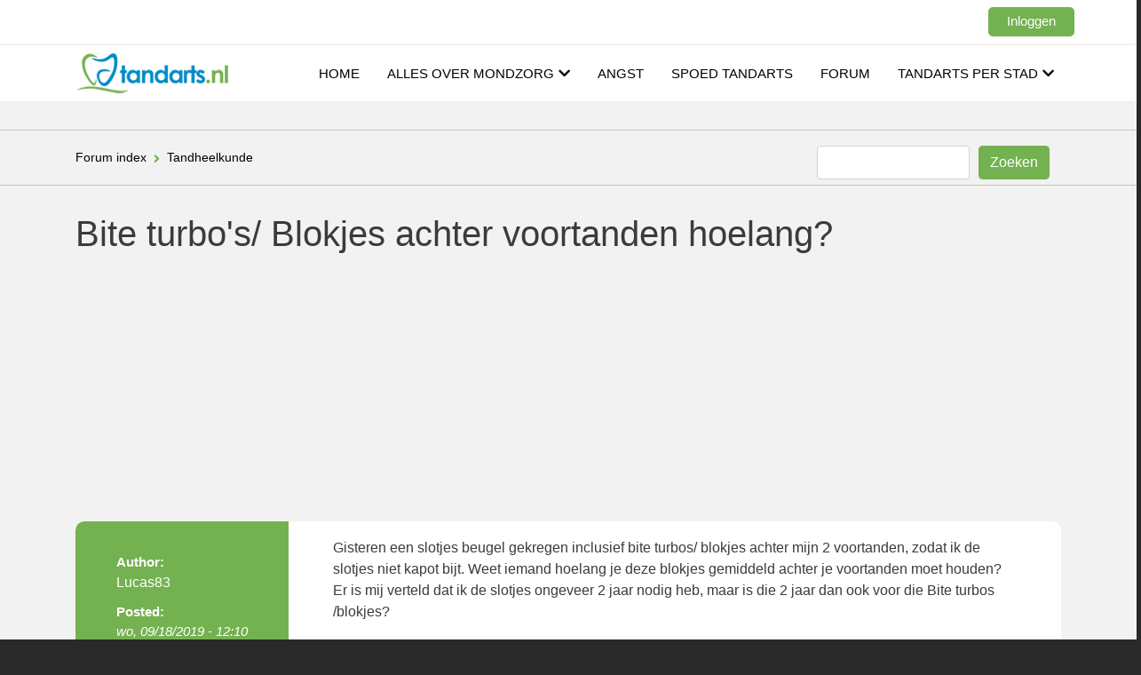

--- FILE ---
content_type: text/html; charset=UTF-8
request_url: https://www.tandarts.nl/forum/tandheelkunde/orthodontie/bite-turbos-blokjes-achter-voortanden-hoelang
body_size: 7445
content:
<!DOCTYPE html>
<html lang="nl" dir="ltr" prefix="content: http://purl.org/rss/1.0/modules/content/  dc: http://purl.org/dc/terms/  foaf: http://xmlns.com/foaf/0.1/  og: http://ogp.me/ns#  rdfs: http://www.w3.org/2000/01/rdf-schema#  schema: http://schema.org/  sioc: http://rdfs.org/sioc/ns#  sioct: http://rdfs.org/sioc/types#  skos: http://www.w3.org/2004/02/skos/core#  xsd: http://www.w3.org/2001/XMLSchema# ">
  <head>
    <meta charset="utf-8" />
<script async src="https://pagead2.googlesyndication.com/pagead/js/adsbygoogle.js?client=ca-pub-1365072457131109"
     crossorigin="anonymous"></script>
<script>
  (adsbygoogle = window.adsbygoogle || []).push({
    google_ad_client: "ca-pub-1365072457131109",
    enable_page_level_ads: true
  });
</script><script async src="https://www.googletagmanager.com/gtag/js?id=UA-28092693-1"></script>
<script>window.dataLayer = window.dataLayer || [];function gtag(){dataLayer.push(arguments)};gtag("js", new Date());gtag("set", "developer_id.dMDhkMT", true);gtag("config", "UA-28092693-1", {"groups":"default","anonymize_ip":true,"page_placeholder":"PLACEHOLDER_page_path","allow_ad_personalization_signals":false});</script>
<meta name="description" content="Gisteren een slotjes beugel gekregen inclusief bite turbos/ blokjes achter mijn 2 voortanden, zodat ik de slotjes niet kapot bijt. Weet iemand hoelang je deze blokjes gemiddeld achter je voortanden moet houden? Er is mij verteld dat ik de slotjes ongeveer 2 jaar nodig heb, maar is die 2 jaar dan ook voor die Bite turbos /blokjes? En het kauwen gaat echt niet omdat ik mijn kiezen niet op elkaar krijg door die blokjes, hoe doen jullie dat dan eten?" />
<link rel="canonical" href="https://www.tandarts.nl/forum/tandheelkunde/orthodontie/bite-turbos-blokjes-achter-voortanden-hoelang" />
<link rel="shortlink" href="https://www.tandarts.nl/forum/node/119275" />
<meta name="robots" content="value" />
<meta name="Generator" content="Drupal 9 (https://www.drupal.org)" />
<meta name="MobileOptimized" content="width" />
<meta name="HandheldFriendly" content="true" />
<meta name="viewport" content="width=device-width, initial-scale=1, shrink-to-fit=no" />
<meta http-equiv="x-ua-compatible" content="ie=edge" />
<link rel="icon" href="/forum/sites/default/files/favicon.ico" type="image/vnd.microsoft.icon" />
<link rel="alternate" hreflang="nl" href="https://www.tandarts.nl/forum/tandheelkunde/orthodontie/bite-turbos-blokjes-achter-voortanden-hoelang" />

    <title>Bite turbo&#039;s/ Blokjes achter voortanden hoelang? | Tandarts.nl Forum</title>

      <!-- Google Tag Manager -->
      <script>(function(w,d,s,l,i){w[l]=w[l]||[];w[l].push({'gtm.start':
            new Date().getTime(),event:'gtm.js'});var f=d.getElementsByTagName(s)[0],
          j=d.createElement(s),dl=l!='dataLayer'?'&l='+l:'';j.async=true;j.src=
          'https://www.googletagmanager.com/gtm.js?id='+i+dl;f.parentNode.insertBefore(j,f);
        })(window,document,'script','dataLayer','GTM-M9CQRML');</script>
      <!-- End Google Tag Manager -->

    <link rel="stylesheet" media="all" href="/forum/sites/default/files/css/css_64-zOUZ09Fy3yP9_F1F2E6x7OXrAsuPqydr0VBaa8Pk.css" />
<link rel="stylesheet" media="all" href="/forum/sites/default/files/css/css_1gkf9A7yVqGxxxubaxzvSTOxjBLth69PnL42KhkdXOg.css" />
<link rel="stylesheet" media="all" href="//stackpath.bootstrapcdn.com/bootstrap/4.5.0/css/bootstrap.min.css" />
<link rel="stylesheet" media="all" href="/forum/sites/default/files/css/css_z0_0tTJkCF9vzv_mPOUckWe-jhngmBF1Ny5A7UDUxLU.css" />
<link rel="stylesheet" media="all" href="//use.fontawesome.com/releases/v5.13.0/css/all.css" />
<link rel="stylesheet" media="print" href="/forum/sites/default/files/css/css_Y4H_4BqmgyCtG7E7YdseTs2qvy9C34c51kBamDdgark.css" />

    
  </head>
  <body class="layout-no-sidebars page-node-119275 path-node node--type-forum">
    <!-- Google Tag Manager (noscript) -->
    <noscript><iframe src="https://www.googletagmanager.com/ns.html?id=GTM-M9CQRML"
                      height="0" width="0" style="display:none;visibility:hidden"></iframe></noscript>
    <!-- End Google Tag Manager (noscript) -->
    <a href="#main-content" class="visually-hidden focusable skip-link">
      Overslaan en naar de inhoud gaan
    </a>
    
      <div class="dialog-off-canvas-main-canvas" data-off-canvas-main-canvas>
    <div id="page-wrapper">
  <div id="page">
    <header id="header" class="header" role="banner" aria-label="Site header">
                        <nav class="navbar" id="navbar-top">
                    <div class="container">
                          <section class="row region region-secondary-menu">
    <nav role="navigation" aria-labelledby="block-tandarts-barrio-account-menu-menu" id="block-tandarts-barrio-account-menu" class="block block-menu navigation menu--account">
            
  <h2 class="sr-only" id="block-tandarts-barrio-account-menu-menu">Gebruikersmenu</h2>
  

        
              <div block="block-tandarts-barrio-account-menu" class="clearfix nav">
                      <a href="/forum/user/login" class="nav-link nav-link--forum-user-login" data-drupal-link-system-path="user/login">Inloggen</a>
            </div>
      


  </nav>

  </section>

              
                                  </div>
                    </nav>
                <nav class="navbar navbar-expand-xl" id="navbar-main">
                    <div class="container">
                              <a href="/forum/" title="Home" rel="home" class="navbar-brand">
              <img src="/forum/sites/default/files/tnd_4.png" alt="Home" class="img-fluid d-inline-block align-top" />
                </a>
    

            <button
  class="navbar-toggler navbar-toggler-right"
  type="button"
  data-toggle="collapse"
  data-target="#CollapsingNavbar"
  aria-controls="CollapsingNavbar"
  aria-expanded="false"
  aria-label="Toggle navigation"
>
  <span class="navbar-toggler-icon"></span>
</button>
<div class="collapse navbar-collapse justify-content-end" id="CollapsingNavbar">
  <div class="on-mobile-logo">
    <img
      src="https://www.tandarts.nl/sites/default/files/tnd_4.png"
      alt="Tandarts.nl"
      class="img-fluid d-inline-block align-top"
    />
    <button
      class="close"
      data-toggle="collapse"
      data-target="#CollapsingNavbar"
      aria-controls="CollapsingNavbar"
      aria-label="Toggle navigation"
    >
      <i class="fas fa-times"></i>
    </button>
  </div>
    <nav role="navigation" aria-labelledby="block-tandarts-barrio-main-menu-menu" id="block-tandarts-barrio-main-menu" class="block block-menu navigation menu--main">
            
  <h2 class="sr-only" id="block-tandarts-barrio-main-menu-menu">Hoofdnavigatie</h2>
  

        
        <ul block="block-tandarts-barrio-main-menu" class="clearfix nav navbar-nav tandarts-main-menu">
                  <li class="nav-item">
                          <a href="https://www.tandarts.nl/" class="nav-link nav-link-https--wwwtandartsnl-">Home</a>
              </li>
                <li class="nav-item">
                          <a href="https://www.tandarts.nl/mondzorg" class="nav-link nav-link-https--wwwtandartsnl-mondzorg">Alles over mondzorg</a>
              </li>
                <li class="nav-item">
                          <a href="https://www.tandarts.nl/mondzorg/angst" class="nav-link nav-link-https--wwwtandartsnl-mondzorg-angst">Angst</a>
              </li>
                <li class="nav-item">
                          <a href="https://www.tandarts.nl/spoedtandarts" class="nav-link nav-link-https--wwwtandartsnl-spoedtandarts">Spoed tandarts</a>
              </li>
                <li class="nav-item">
                          <a href="https://www.tandarts.nl/forum" class="nav-link nav-link-https--wwwtandartsnl-forum">Forum</a>
              </li>
                <li class="nav-item">
                          <a href="https://www.tandarts.nl/tandarts-per-stad" class="nav-link nav-link-https--wwwtandartsnl-tandarts-per-stad">Tandarts per stad</a>
              </li>
          </ul>
    


  </nav>


  </div>
                                </div>
                  </nav>
          </header>
          <div class="highlighted">
        <aside class="container section clearfix" role="complementary">
            <div data-drupal-messages-fallback class="hidden"></div>


        </aside>
      </div>
            <div id="breadcrumb-holder">
      <div class="container breadcrumb-container">
        <div id="block-tandarts-barrio-breadcrumbs" class="block block-system block-system-breadcrumb-block">
  
    
      <div class="content">
      

  <nav role="navigation" aria-label="breadcrumb">
    <ol class="breadcrumb">
                  <li class="breadcrumb-item">
          <a href="/forum/">Forum index</a>
        </li>
                        <li class="breadcrumb-item">
          <a href="/forum/tandheelkunde">Tandheelkunde</a>
        </li>
              </ol>
  </nav>

    </div>
  </div>
<div class="search-block-form block block-search block-search-form-block" data-drupal-selector="search-block-form" id="block-tandarts-barrio-search" role="search">
  
      <h2>Zoeken</h2>
    
    <div class="content container-inline">
        <div class="content container-inline">
      <form action="/forum/search/node" method="get" id="search-block-form" accept-charset="UTF-8" class="search-form search-block-form form-row">
  



  <fieldset class="js-form-item js-form-type-search form-type-search js-form-item-keys form-item-keys form-no-label form-group">
          <label for="edit-keys" class="sr-only">Zoeken</label>
                    <input title="Geef de woorden op waarnaar u wilt zoeken." data-drupal-selector="edit-keys" type="search" id="edit-keys" name="keys" value="" size="15" maxlength="128" class="form-search form-control" />

                      </fieldset>
<div data-drupal-selector="edit-actions" class="form-actions js-form-wrapper form-group" id="edit-actions"><input data-drupal-selector="edit-submit" type="submit" id="edit-submit" value="Zoeken" class="button js-form-submit form-submit btn btn-primary form-control" />
</div>

</form>

    </div>
  
  </div>
</div>


      <div>
        <button class="btn btn-tandarts d-md-none btn-search js-btn-search"><i class="fas fa-search"></i></button>
      </div>
      </div>
    </div>
    <div id="main-wrapper" class="layout-main-wrapper clearfix">
              <div id="main" class="container">
          <div class="row row-offcanvas row-offcanvas-left clearfix">
              <main class="main-content col order-last" id="content" role="main">
                <section class="section">
                  <a id="main-content" tabindex="-1"></a>
                    <div id="block-tandarts-barrio-page-title" class="block block-core block-page-title-block">
  
    
      <div class="content">
      
  <h1 class="title"><span property="schema:name" class="field field--name-title field--type-string field--label-hidden">Bite turbo&#039;s/ Blokjes achter voortanden hoelang?</span>
</h1>


    </div>
  </div>
<div id="block-tandarts-barrio-content" class="block block-system block-system-main-block">
  
    
      <div class="content">
      

<article data-history-node-id="119275" role="article" about="/forum/tandheelkunde/orthodontie/bite-turbos-blokjes-achter-voortanden-hoelang" typeof="schema:Discussion" class="node node--type-forum node--view-mode-full clearfix">
  <div class="node__content clearfix">
    
    <header>
      
              <span property="schema:name" content="Bite turbo&#039;s/ Blokjes achter voortanden hoelang?" class="rdf-meta hidden"></span>
  <span property="schema:interactionCount" content="UserComments:2" class="rdf-meta hidden"></span>

              <div class="node__meta">
          <article typeof="schema:Person" about="/forum/users/lucas83" class="profile">
  </article>

                    <div class="topic-meta">Author:</div>
          <div class="topic-author">
            <span rel="schema:author" class="field field--name-uid field--type-entity-reference field--label-hidden"><span lang="" about="/forum/users/lucas83" typeof="schema:Person" property="schema:name" datatype="">Lucas83</span></span>

          </div>
          <div class="topic-meta">Posted:</div>
            <em>
              <span property="schema:dateCreated" content="2019-09-18T10:10:53+00:00" class="field field--name-created field--type-created field--label-hidden">wo, 09/18/2019 - 12:10</span>

            </em>
                      <span property="schema:dateCreated" content="2019-09-18T10:10:53+00:00" class="rdf-meta hidden"></span>

        </div>
          </header>
    
            <div property="schema:text" class="clearfix text-formatted field field--name-body field--type-text-with-summary field--label-hidden field__item">Gisteren een slotjes beugel gekregen inclusief bite turbos/ blokjes achter mijn 2 voortanden, zodat ik de slotjes niet kapot bijt. Weet iemand hoelang je deze blokjes gemiddeld achter je voortanden moet houden? Er is mij verteld dat ik de slotjes ongeveer 2 jaar nodig heb, maar is die 2 jaar dan ook voor die Bite turbos /blokjes? <br /><br />
En het kauwen gaat echt niet omdat ik mijn kiezen niet op elkaar krijg door die blokjes, hoe doen jullie dat dan eten?</div>
      <section class="field field--name-comment-forum field--type-comment field--label-hidden comment-wrapper">
  
  <article role="article" data-comment-user-id="123156" id="comment-453644" class="comment js-comment clearfix">

  <div class="comment__meta col-sm-3">
        <span class="hidden text-danger" data-comment-timestamp="1646952460"></span>
    <article typeof="schema:Person" about="/forum/users/lien42" class="profile">
  </article>

    <small class="comment__author"><span lang="" about="/forum/users/lien42" typeof="schema:Person" property="schema:name" datatype="">Lien42</span></small>
          </div>

  <div class="comment__content col-sm-9 card">
    <div class="card-body">
              
        <h3 class="card-title"><a href="/forum/comment/453644#comment-453644" class="permalink" rel="bookmark" hreflang="nl">Hoor graag je verdere…</a></h3>
        
            
            <div class="clearfix text-formatted field field--name-comment-body field--type-text-long field--label-hidden field__item">Hoor graag je verdere ervaring, heb ze nu ook, verschrikkelijk irritant..</div>
      <div class="private_message_link_wrapper"><a href="/forum/user/login">Stuur privébericht</a></div>
              <nav>

  <div class="inline__links"><nav class="links inline nav links-inline"><span class="comment-forbidden nav-link"><a href="/forum/user/login?destination=/forum/tandheelkunde/orthodontie/bite-turbos-blokjes-achter-voortanden-hoelang%23comment-form">Login</a> of <a href="/forum/user/register?destination=/forum/tandheelkunde/orthodontie/bite-turbos-blokjes-achter-voortanden-hoelang%23comment-form">registreer</a> om te reageren</span></nav>
  </div>
</nav>
          </div>
    <div class="card-body">
      <span class="comment__time">do, 03/10/2022 - 23:47</span>
      <span class="comment__permalink"><a href="/forum/comment/453644#comment-453644" hreflang="nl">Permalink</a></span>
    </div>
  </div>
</article>
<article role="article" data-comment-user-id="122486" id="comment-453648" class="comment js-comment clearfix">

  <div class="comment__meta col-sm-3">
        <span class="hidden text-danger" data-comment-timestamp="1646954964"></span>
    <article typeof="schema:Person" about="/forum/users/tandartsrichardteamtandartsnl" class="profile">
  </article>

    <small class="comment__author"><span lang="" about="/forum/users/tandartsrichardteamtandartsnl" typeof="schema:Person" property="schema:name" datatype="" content="Tandarts_Richard_TeamTandarts.nl">Tandarts_Richa…</span></small>
          </div>

  <div class="comment__content col-sm-9 card">
    <div class="card-body">
              
        <h3 class="card-title"><a href="/forum/comment/453648#comment-453648" class="permalink" rel="bookmark" hreflang="nl">Vraag het uw orthodontist…</a></h3>
        
            
            <div class="clearfix text-formatted field field--name-comment-body field--type-text-long field--label-hidden field__item">Vraag het uw orthodontist. Die heeft uw behandelplan opgesteld en heeft de apparatuur geplaatst. Hoe lang is afhankelijk van hoe snel het beoogde resultaat behaald wordt. Bij iedereen anders. En idd het kauwen is niet makkelijk maar dat went.</div>
      <div class="private_message_link_wrapper"><a href="/forum/user/login">Stuur privébericht</a></div>
              <nav>

  <div class="inline__links"><nav class="links inline nav links-inline"><span class="comment-forbidden nav-link"><a href="/forum/user/login?destination=/forum/tandheelkunde/orthodontie/bite-turbos-blokjes-achter-voortanden-hoelang%23comment-form">Login</a> of <a href="/forum/user/register?destination=/forum/tandheelkunde/orthodontie/bite-turbos-blokjes-achter-voortanden-hoelang%23comment-form">registreer</a> om te reageren</span></nav>
  </div>
</nav>
          </div>
    <div class="card-body">
      <span class="comment__time">vr, 03/11/2022 - 00:29</span>
      <span class="comment__permalink"><a href="/forum/comment/453648#comment-453648" hreflang="nl">Permalink</a></span>
    </div>
  </div>
</article>


  
</section>


  <div class="inline__links"><nav class="links inline nav links-inline"><span class="statistics-counter nav-link">3115 weergaves</span></nav>
  </div>

    
  </div>
</article>

    </div>
  </div>


                </section>
              </main>
                                  </div>
        </div>
          </div>
        <footer class="site-footer">
              <div class="container">
                      <div class="site-footer__top clearfix">
                <section class="row region region-footer-first">
    <div id="block-footer1" class="block block-block-content block-block-content8b044612-d9fa-41f2-90b1-f16243e6b16c">
  
      <h2>Voor praktijken</h2>
    
      <div class="content">
      
            <div class="clearfix text-formatted field field--name-body field--type-text-with-summary field--label-hidden field__item"><ul><li><a href="https://www.tandarts.nl/user/login">Beheer uw praktijk</a></li>
</ul><div class="socialmediaicons">
<h2>Sociale media</h2>
<a href="https://www.facebook.com/tandarts.nl" rel="noopener nofollow noreferrer" target="_blank"><svg fill="none" height="32" viewbox="0 0 32 32" width="32" xmlns="http://www.w3.org/2000/svg"><path d="M32 16C32 7.1625 24.8375 0 16 0C7.1625 0 0 7.1625 0 16C0 24.8375 7.1625 32 16 32C16.0938 32 16.1875 32 16.2812 31.9937V19.5438H12.8438V15.5375H16.2812V12.5875C16.2812 9.16875 18.3688 7.30625 21.4188 7.30625C22.8813 7.30625 24.1375 7.4125 24.5 7.4625V11.0375H22.4C20.7437 11.0375 20.4188 11.825 20.4188 12.9812V15.5312H24.3875L23.8687 19.5375H20.4188V31.3813C27.1063 29.4625 32 23.3062 32 16Z" fill="#646B92"></path></svg></a> <a href="https://twitter.com/tandartspuntnl" rel="noopener nofollow noreferrer" target="_blank"> <svg fill="none" height="32" viewbox="0 0 32 32" width="32" xmlns="http://www.w3.org/2000/svg"><path d="M16 0C7.16479 0 0 7.16479 0 16C0 24.8352 7.16479 32 16 32C24.8352 32 32 24.8352 32 16C32 7.16479 24.8352 0 16 0ZM23.3054 12.4751C23.3125 12.6326 23.3159 12.7908 23.3159 12.9497C23.3159 17.8025 19.6221 23.3984 12.8669 23.3987H12.8672H12.8669C10.793 23.3987 8.86304 22.7908 7.23779 21.749C7.52515 21.783 7.81763 21.7998 8.11377 21.7998C9.83447 21.7998 11.418 21.2129 12.675 20.2278C11.0674 20.198 9.71191 19.1362 9.24414 17.677C9.46802 17.72 9.69824 17.7434 9.93433 17.7434C10.2695 17.7434 10.5942 17.6982 10.9028 17.614C9.22241 17.2776 7.95654 15.7925 7.95654 14.0142C7.95654 13.9976 7.95654 13.9827 7.95703 13.9673C8.4519 14.2424 9.01782 14.408 9.62036 14.4265C8.63428 13.7686 7.98608 12.6438 7.98608 11.3696C7.98608 10.6968 8.16797 10.0664 8.4834 9.52368C10.2944 11.7458 13.001 13.2073 16.0532 13.3608C15.9902 13.0918 15.9578 12.8115 15.9578 12.5234C15.9578 10.4961 17.6025 8.85132 19.6306 8.85132C20.687 8.85132 21.6411 9.29785 22.3113 10.0117C23.1479 9.84668 23.9336 9.54102 24.6433 9.12036C24.3687 9.97754 23.7866 10.6968 23.0283 11.1516C23.7712 11.0627 24.4792 10.8657 25.1372 10.5732C24.6458 11.3098 24.0225 11.9568 23.3054 12.4751Z" fill="#646B92"></path></svg></a> <a href="https://www.linkedin.com/company/tandarts" rel="noopener nofollow noreferrer" target="_blank"> <svg fill="none" height="32" viewbox="0 0 32 32" width="32" xmlns="http://www.w3.org/2000/svg"><path d="M16 0C7.16479 0 0 7.16479 0 16C0 24.8352 7.16479 32 16 32C24.8352 32 32 24.8352 32 16C32 7.16479 24.8352 0 16 0ZM11.3506 24.1875H7.45386V12.4641H11.3506V24.1875ZM9.40234 10.8633H9.37695C8.06934 10.8633 7.22363 9.96313 7.22363 8.83813C7.22363 7.68774 8.09521 6.8125 9.42822 6.8125C10.7612 6.8125 11.5815 7.68774 11.6069 8.83813C11.6069 9.96313 10.7612 10.8633 9.40234 10.8633ZM25.4014 24.1875H21.5051V17.9158C21.5051 16.3396 20.9409 15.2646 19.531 15.2646C18.4546 15.2646 17.8135 15.9897 17.5317 16.6897C17.4287 16.9402 17.4036 17.2903 17.4036 17.6406V24.1875H13.5071C13.5071 24.1875 13.5581 13.564 13.5071 12.4641H17.4036V14.124C17.9214 13.3252 18.8479 12.189 20.9153 12.189C23.479 12.189 25.4014 13.8645 25.4014 17.4653V24.1875Z" fill="#646B92"></path></svg></a></div>
</div>
      
    </div>
  </div>

  </section>

                <section class="row region region-footer-second">
    <div id="block-footer2" class="block block-block-content block-block-content97bd126b-509e-40da-8341-a1e8d3785d4c">
  
      <h2>Belangrijkste pagina&#039;s</h2>
    
      <div class="content">
      
            <div class="clearfix text-formatted field field--name-body field--type-text-with-summary field--label-hidden field__item"><ul><li><a href="https://www.tandarts.nl/mondzorg/tandartsverzekering">Tandartsverzekering</a></li>
	<li><a href="https://www.tandarts.nl/mondzorg/tandartstarieven/tandartstarieven-2023">Tandartstarieven in 2023</a></li>
	<li><a href="https://www.tandarts.nl/mondzorg/angst/angst-de-tandheelkunde">Angst voor de tandarts</a></li>
	<li><a href="https://www.tandarts.nl/spoedtandarts">Spoed tandarts</a></li>
	<li><a href="https://www.tandarts.nl/mondzorg/preventie">Preventie</a></li>
	<li><a href="https://www.tandarts.nl/mondzorg/behandelingen">Behandelingen</a></li>
	<li><a href="https://www.tandarts.nl/mondzorg/aandoeningen">Aandoeningen</a></li>
	<li><a href="https://www.tandarts.nl/mondzorg/klachtregeling">Klachtregeling</a></li>
</ul></div>
      
    </div>
  </div>

  </section>

                <section class="row region region-footer-third">
    <div id="block-footer3" class="block block-block-content block-block-content9441432f-7c63-423e-ab03-1657265bc574">
  
      <h2>Tandartsen in steden</h2>
    
      <div class="content">
      
            <div class="clearfix text-formatted field field--name-body field--type-text-with-summary field--label-hidden field__item"><ul><li><a href="https://www.tandarts.nl/tandarts-amsterdam">Tandarts Amsterdam</a></li>
	<li><a href="https://www.tandarts.nl/tandarts-rotterdam">Tandarts Rotterdam</a></li>
	<li><a href="https://www.tandarts.nl/tandarts-utrecht">Tandarts Utrecht</a></li>
	<li><a href="https://www.tandarts.nl/tandarts-den-haag">Tandarts Den Haag</a></li>
	<li><a href="https://www.tandarts.nl/tandarts-eindhoven">Tandarts Eindhoven</a></li>
	<li><a href="https://www.tandarts.nl/tandarts-tilburg">Tandarts Tilburg</a></li>
	<li><a href="https://www.tandarts.nl/tandarts-groningen">Tandarts Groningen</a></li>
	<li><a href="https://www.tandarts.nl/tandarts-haarlem">Tandarts Haarlem</a></li>
</ul></div>
      
    </div>
  </div>

  </section>

                <section class="row region region-footer-fourth">
    <div id="block-footer4" class="block block-block-content block-block-content3c0d4c7f-29b5-4db6-9175-498ae029d6e7">
  
      <h2>Over Tandarts.nl</h2>
    
      <div class="content">
      
            <div class="clearfix text-formatted field field--name-body field--type-text-with-summary field--label-hidden field__item"><ul><li class="footer_contact"><a href="https://www.tandarts.nl/over-ons/contact">Contact</a></li>
	<li><a href="https://www.tandarts.nl/over-ons">Over ons</a></li>
	<li><a href="https://www.tandarts.nl/writers">Auteurs</a></li>
	<!--<li><a href="/auteurs-ambassadeurs">Partners en vrienden</a></li>-->
	<li><a href="https://www.tandarts.nl/forum">Forum</a></li>
	<li><a href="https://www.tandarts.nl/nieuws">Nieuws</a></li>
	<li><a href="https://www.tandarts.nl/over-ons/algemene-voorwaarden">Algemene voorwaarden</a></li>
	<li><a href="https://www.tandarts.nl/over-ons/privacy">Privacy</a></li>
</ul></div>
      
    </div>
  </div>

  </section>

            </div>
                  </div>
                <div class="site-footer__bottom">
					<div class="container">
					    <section class="row region region-footer-fifth">
    <div id="block-footerlast" class="block block-block-content block-block-content2a4b1c93-4a1a-4413-b183-c2e8042e4386">
  
    
      <div class="content">
      
            <div class="clearfix text-formatted field field--name-body field--type-text-with-summary field--label-hidden field__item"><p>© 2003 - 2021 Tandarts.nl | KvK 34197527  </p>
</div>
      
    </div>
  </div>

  </section>

					</div>
				</div>
                </footer>
  </div>
</div>

  </div>

    
    <script type="application/json" data-drupal-selector="drupal-settings-json">{"path":{"baseUrl":"\/forum\/","scriptPath":null,"pathPrefix":"","currentPath":"node\/119275","currentPathIsAdmin":false,"isFront":false,"currentLanguage":"nl"},"pluralDelimiter":"\u0003","suppressDeprecationErrors":true,"google_analytics":{"account":"UA-28092693-1","trackOutbound":true,"trackMailto":true,"trackTel":true,"trackDownload":true,"trackDownloadExtensions":"7z|aac|arc|arj|asf|asx|avi|bin|csv|doc(x|m)?|dot(x|m)?|exe|flv|gif|gz|gzip|hqx|jar|jpe?g|js|mp(2|3|4|e?g)|mov(ie)?|msi|msp|pdf|phps|png|ppt(x|m)?|pot(x|m)?|pps(x|m)?|ppam|sld(x|m)?|thmx|qtm?|ra(m|r)?|sea|sit|tar|tgz|torrent|txt|wav|wma|wmv|wpd|xls(x|m|b)?|xlt(x|m)|xlam|xml|z|zip"},"statistics":{"data":{"nid":"119275"},"url":"\/forum\/core\/modules\/statistics\/statistics.php"},"ajaxTrustedUrl":{"\/forum\/search\/node":true},"user":{"uid":0,"permissionsHash":"46c5b12dddf6f139d2118c037b95ded5b8ae11edaf499ad7ce41350b72151f48"}}</script>
<script src="/forum/sites/default/files/js/js_jet861GMKxHQtheVRkQ7XfNOnxFqo-xuAB4VXmIsfLw.js"></script>
<script src="//cdnjs.cloudflare.com/ajax/libs/popper.js/1.14.3/umd/popper.min.js"></script>
<script src="//stackpath.bootstrapcdn.com/bootstrap/4.5.0/js/bootstrap.min.js"></script>
<script src="/forum/sites/default/files/js/js_d1AtqmV0i0f56iWqOQ1nHR3muMuT6vwnCADWi2m-8bU.js"></script>

  </body>
</html>


--- FILE ---
content_type: text/html; charset=utf-8
request_url: https://www.google.com/recaptcha/api2/aframe
body_size: 181
content:
<!DOCTYPE HTML><html><head><meta http-equiv="content-type" content="text/html; charset=UTF-8"></head><body><script nonce="OqdMtcng1cl-PRI_DOXegw">/** Anti-fraud and anti-abuse applications only. See google.com/recaptcha */ try{var clients={'sodar':'https://pagead2.googlesyndication.com/pagead/sodar?'};window.addEventListener("message",function(a){try{if(a.source===window.parent){var b=JSON.parse(a.data);var c=clients[b['id']];if(c){var d=document.createElement('img');d.src=c+b['params']+'&rc='+(localStorage.getItem("rc::a")?sessionStorage.getItem("rc::b"):"");window.document.body.appendChild(d);sessionStorage.setItem("rc::e",parseInt(sessionStorage.getItem("rc::e")||0)+1);localStorage.setItem("rc::h",'1767082716086');}}}catch(b){}});window.parent.postMessage("_grecaptcha_ready", "*");}catch(b){}</script></body></html>

--- FILE ---
content_type: text/css
request_url: https://www.tandarts.nl/forum/sites/default/files/css/css_z0_0tTJkCF9vzv_mPOUckWe-jhngmBF1Ny5A7UDUxLU.css
body_size: 5750
content:
body{background-color:#f2f2f2;}#page,#main-wrapper{background-color:#f2f2f2 !important;}a,a:link,a:visited,a:hover{color:#74b151;}a:hover,a:focus{color:#74b151;}::-webkit-scrollbar{width:6px;}::-webkit-scrollbar-track{background:#fafafa;}::-webkit-scrollbar-thumb{background:#74b151;}::-webkit-scrollbar-thumb:hover{background:#0093a8;}.btn-primary,.btn-tandarts{background-color:#74b151 !important;border-color:#74b151 !important;color:white !important;}.btn-primary:hover,.btn-primary:active,.btn-primary:focus,.btn-tandarts:hover,.btn-tandarts:active,.btn-tandarts:focus{background-color:#395927 !important;border-color:#395927 !important;color:white !important;}#edit-actions{display:flex;column-gap:20px;}#edit-actions input{flex:0 0 20%;}.form-type-managed-file input{background:none;padding:0;height:32px;border:none;}.form-type-managed-file input:focus{background:none;}.site-footer{background:#393d55 !important;font-family:"Helvetica Neue",Helvetica,Arial,sans-serif;padding:35px 0 0;}@media only screen and (min-width:992px){.site-footer{padding:0;}}.site-footer .block{width:100%;border:none;}.site-footer .block.active h2:after{content:"−";}.site-footer .block h2{border-bottom:none;font-size:18px;padding-bottom:11px;font-weight:bold;color:#fff;text-transform:initial;border-color:rgba(255,255,255,0.15);}@media only screen and (max-width:767px){.site-footer .block h2{padding-top:10px;}.site-footer .block h2:after{content:"+";color:#fff;font-weight:bold;font-size:18px;float:right;margin-left:5px;}}@media (max-width:576px){.site-footer .block{margin:10px 0;}}@media only screen and (max-width:767px){.site-footer .block{width:100%;border:1px solid #fff;padding:0 25px;}}.site-footer .block.active .content{display:block;}@media only screen and (max-width:767px){.site-footer .socialmediaicons{display:none;}}.site-footer .socialmediaicons a{padding-right:20px;text-decoration:none;}.site-footer .content{color:rgba(255,255,255,0.65);font-size:0.857em;}@media only screen and (max-width:767px){.site-footer .content{display:none;}}.site-footer .content ul:not(.menu){list-style-type:none;padding-left:1.4em;}.site-footer .content ul li:before{font-family:"Font Awesome 5 Free";content:"";margin-left:-1em;margin-right:3px;color:#646b92;font-size:1em;font-weight:900;}.site-footer .content ul li a{display:initial;border-bottom:none;border-color:initial;line-height:2;padding:0.8em 2px 0.8em 5px;text-indent:-15px;font-size:16px;}.site-footer .content ul li a:hover,.site-footer .content ul li a:focus{color:rgba(255,255,255,0.95);background-color:rgba(255,255,255,0.05);text-decoration:none;}.site-footer__top{display:flex;}.site-footer__top .region{width:100% !important;margin:0 auto;}@media (max-width:1000px){.site-footer__top{display:inline-flex;flex-flow:row wrap;}}.site-footer__bottom{border:none;text-align:center;letter-spacing:0.2px;margin:0;background-color:#292d3e;}@media only screen and (max-width:767px){#block-footerlast{border:none;}#block-footerlast .content{display:block;}}.tandarts-main-menu{font-weight:500;}.tandarts-main-menu .nav-item{text-transform:uppercase;margin-left:15px;}.tandarts-main-menu .nav-link{padding:0.1rem 1rem;color:#000000;font-size:15px;}.tandarts-main-menu .nav-link.nav-link-https--wwwtandartsnl-mondzorg:after,.tandarts-main-menu .nav-link.nav-link-https--wwwtandartsnl-tandarts-per-stad:after{content:"";font-family:"Font Awesome 5 Free";color:#000;font-weight:bold;margin-left:5px;}.tandarts-main-menu .nav-link.is-active,.tandarts-main-menu .nav-link:hover{color:#74b151;}.tandarts-main-menu .nav-link.is-active.nav-link-https--wwwtandartsnl-mondzorg:after,.tandarts-main-menu .nav-link.is-active.nav-link-https--wwwtandartsnl-tandarts-per-stad:after,.tandarts-main-menu .nav-link:hover.nav-link-https--wwwtandartsnl-mondzorg:after,.tandarts-main-menu .nav-link:hover.nav-link-https--wwwtandartsnl-tandarts-per-stad:after{color:#74b151;}.navbar-toggler{margin-top:-10px;}.navbar-toggler-icon{filter:brightness(0);background-image:url("data:image/svg+xml,%3csvg xmlns='http://www.w3.org/2000/svg' width='30' height='30' viewBox='0 0 30 30'%3e%3cpath stroke='rgba%28255, 255, 255, 0.5%29' stroke-linecap='round' stroke-miterlimit='10' stroke-width='2' d='M4 7h22M4 15h22M4 23h22'/%3e%3c/svg%3e");}@media only screen and (min-width:768px){.on-mobile-logo{display:none;}}@media only screen and (max-width:767px){.navbar-brand{margin-top:-12px;margin-left:15px;}.navbar-collapse{position:fixed;top:0;left:0;bottom:0;background-color:#fff;width:100%;z-index:970;-webkit-box-shadow:0 0 30px 0 rgba(0,0,0,0.1);-moz-box-shadow:0 0 30px 0 rgba(0,0,0,0.1);box-shadow:0 0 30px 0 rgba(0,0,0,0.1);display:block;visibility:hidden;-webkit-transform:translateX(-100%);-moz-transform:translateX(-100%);-ms-transform:translateX(-100%);-o-transform:translateX(-100%);transform:translateX(-100%);-webkit-transition:all 0.6s cubic-bezier(0.215,0.61,0.355,1);-moz-transition:all 0.6s cubic-bezier(0.215,0.61,0.355,1);-o-transition:all 0.6s cubic-bezier(0.215,0.61,0.355,1);transition:all 0.6s cubic-bezier(0.215,0.61,0.355,1);overflow:auto;}.collapsing{position:relative !important;height:100% !important;overflow:visible !important;transition:none !important;}.navbar-collapse.show{visibility:visible;-webkit-transform:translateX(0);-moz-transform:translateX(0);-ms-transform:translateX(0);-o-transform:translateX(0);transform:translateX(0);}.on-mobile-logo{visibility:visible;text-align:center;padding:1rem 1rem;display:block;border-bottom:2px solid #fafafa;}}#navbar-top{background-color:#ffffff !important;border-bottom:2px solid #f1f1f1;}#navbar-main,#navbar-main img{height:65px;padding:5px 0;}#navbar-main{background-color:#ffffff !important;border-bottom:2px solid #f1f1f1;}#multi-item-articles .title{text-align:center;padding:20px 0;}#multi-item-articles .title > .line{width:100px;height:5px;margin:0 auto;background:#74b24f;border-radius:10px;}#multi-item-articles .card{border:none;}#multi-item-articles .card img{border-radius:5px;float:left;width:100%;height:229px;object-fit:cover;}#multi-item-articles .card-footer{padding:15px 1.25rem;}#multi-item-articles .card-body h3{text-transform:uppercase;font-weight:700 !important;font-size:16px;}#multi-item-articles .controls-top{background:rgba(199,200,202,0.1);border-radius:10px;display:inline-block;width:100%;height:50px;padding:5px 14px;margin-top:20px;}#multi-item-articles .controls{float:right;margin-top:5px;}#multi-item-articles .controls a{display:inline-block;width:32px;height:32px;border-radius:50px;background:#fff;padding:4px 11px;filter:drop-shadow(0px 5px 5px rgba(0,0,0,0.05));}#multi-item-articles .controls a:hover{color:#fff !important;background:#74b151;}#multi-item-articles .button-blog{float:left;margin-top:9px;}#multi-item-articles .button-blog a{background:#74b151;border-radius:5px;border:none;color:#fff;padding:10px 30px;}#multi-item-articles .button-blog a:hover{color:#fff;text-decoration:underline;}.menu--account .nav-link{color:#000000;font-size:15px;padding:0.1rem 1rem;}#block-tandarts-barrio-privatemessagenotification{top:10px;display:none;}.region-secondary-menu{justify-content:flex-end;flex-grow:1;max-width:calc(100% + 30px);}#breadcrumb-holder{border-top:1px solid #c4c4c4;border-bottom:1px solid #c4c4c4;margin:30px 0;}.breadcrumb-container{display:flex;align-items:center;}.breadcrumb-container #block-tandarts-barrio-breadcrumbs{flex:1 1 80%;}.breadcrumb-container div.search-block-form{flex:0 0 270px;margin-top:10px;display:none;}@media only screen and (min-width:768px){.breadcrumb-container div.search-block-form{display:block;}}.breadcrumb-container div.search-block-form .form-group{margin-bottom:0;}.breadcrumb-container div.search-block-form h2{display:none;}.breadcrumb-container div.search-block-form [type=submit]{background-color:#74b151;border-color:#74b151;color:white;}.breadcrumb-container div.search-block-form [type=submit]:hover,.breadcrumb-container div.search-block-form [type=submit]:active,.breadcrumb-container div.search-block-form [type=submit]:focus{background-color:#395927;border-color:#395927;color:white;}#block-tandarts-barrio-breadcrumbs .content{max-width:1110px;margin:0 auto;}#block-tandarts-barrio-breadcrumbs .content .breadcrumb{padding:20px 0;font-size:14px;line-height:21px;background-color:#f2f2f2;margin:0;border-radius:0;}#block-tandarts-barrio-breadcrumbs .content .breadcrumb .breadcrumb-item + .breadcrumb-item::before{content:"";font-family:"Font Awesome 5 Free";font-weight:bold;position:relative;top:2px;color:#74b151;}#block-tandarts-barrio-breadcrumbs .content .breadcrumb a{color:#000;}#block-tandarts-barrio-breadcrumbs .content .breadcrumb a:hover{color:#000;}.private_message_link_wrapper{padding:8px 0;}.flag-comment-abuse{position:absolute;bottom:18px;right:18px;}@media (max-width:385px){.flag-comment-abuse{bottom:35px;}}.path-active .forum__icon,.path-unanswered .forum__icon{float:left;width:24px;height:24px;margin:0 9px 0 0;background-image:url(/forum/core/themes/classy/images/icons/forum-icons.png);background-repeat:no-repeat;}.path-active .forum__topic-status--hot,.path-unanswered .forum__topic-status--hot{background-position:-48px 0;}.path-active .table-responsive nav,.path-unanswered .table-responsive nav{margin-bottom:15px;}.path-active .tabs-style-bar,.path-unanswered .tabs-style-bar{padding-top:15px;}.tabs-style-bar{position:relative;overflow:hidden;margin:0 auto;width:100%;font-weight:300;font-size:1.25em;padding-top:40px;padding-bottom:15px;}.tabs-style-bar nav{background:rgba(40,44,42,0.05);text-align:center;}.tabs-style-bar nav ul{border:4px solid transparent;position:relative;display:-ms-flexbox;display:-webkit-flex;display:-moz-flex;display:-ms-flex;display:flex;margin:0 auto;padding:0;max-width:1200px;list-style:none;-ms-box-orient:horizontal;-ms-box-pack:center;-webkit-flex-flow:row wrap;-moz-flex-flow:row wrap;-ms-flex-flow:row wrap;flex-flow:row wrap;-webkit-justify-content:center;-moz-justify-content:center;-ms-justify-content:center;justify-content:center;}.tabs-style-bar nav ul li{position:relative;z-index:1;display:block;margin:0;text-align:center;-webkit-flex:1;-moz-flex:1;-ms-flex:1;flex:1;}.tabs-style-bar nav ul li a{margin:0 2px;background-color:#f7f7f7;color:#74777b;transition:background-color 0.2s,color 0.2s;position:relative;display:block;overflow:hidden;text-overflow:ellipsis;white-space:nowrap;line-height:2.5;text-decoration:none;}.tabs-style-bar nav ul li a span{text-transform:uppercase;letter-spacing:1px;font-weight:500;font-size:0.6em;vertical-align:middle;}.tabs-style-bar nav ul li a:hover,.tabs-style-bar nav ul li a:focus{color:#74b151;}.tabs-style-bar nav ul li.tab-current a{background:#74b151;color:#fff;}.node--type-forum img{width:100%;}.stop_smoking_button{position:relative;top:-10px;}.stop_smoking_button img{width:360px;height:auto;-webkit-backface-visibility:hidden;-ms-transform:translateZ(0);-webkit-transform:translateZ(0);transform:translateZ(0);}.forum_block{width:100%;}.block-tnd-helpers{width:100%;}.forum-title{width:100%;margin-top:20px;height:60px;background:#74b151;color:white;text-transform:uppercase;font-size:14px;border-radius:5px 5px 0px 0px;display:flex;align-items:center;padding-left:20px;}.forum-title a{color:white;}.forum-title a:hover,.forum-title a:active,.forum-title a:focus{color:white;}table{width:100%;margin:0;}@media only screen and (max-width:767px){table{display:inline-block;overflow-x:scroll;}}.table{color:#000;}.table thead th{color:#000;border-color:white;background-color:white;border-bottom:2px solid #fafafa;height:60px;vertical-align:middle;font-size:14px;width:120px;text-align:center;padding-left:0;}.table thead th:first-child{padding-left:20px;text-align:left;width:auto;}.table thead th:last-child{text-align:left;}.table thead th.forum_feed_head{width:40px;}.table thead th.forum_last_post_head{width:200px;}.table tr{border:none;}.table tr td{border:none;padding:20px 0;text-align:center;background-color:white;}.table tr td:first-child{padding:20px;text-align:left;}.table tr td:last-child{text-align:left;padding-right:20px;}.table tr td.forum_feed_column{vertical-align:middle;}.table tr td.forum__posts,.table tr td.forum__topics,.table tr td.forum__last-reply{vertical-align:middle;}.table tr:nth-child(2n) td{background-color:#fafafa;}.table a{font-size:14px;}.updated_time{color:#bdbdbd;}.path-forum table thead th a{color:black;font-size:14px;}.path-forum table thead th:nth-child(2){width:200px;}.path-forum table thead th:last-child{width:200px;}.path-forum table tr td:nth-child(2){vertical-align:middle;}.path-forum table tr td:last-child .updated_time{display:block;}.path-frontpage table tr td:last-child .updated_time{display:block;}.action-links{margin:0 0 10px 0;padding:0;display:inline-block;}.action-links.nav-link{display:inline-block;padding-left:0;}.action-links.nav-link a{background-color:transparent;border-color:transparent;}.action-links.nav-link a:hover,.action-links.nav-link a:active,.action-links.nav-link a:focus{color:#74b151 !important;text-decoration:underline !important;box-shadow:none !important;background-color:transparent !important;border-color:transparent !important;}nav[aria-label=pagination-heading],nav[aria-label=pagination-heading--2]{float:right;margin-top:8px;}nav[aria-label=pagination-heading] ul,nav[aria-label=pagination-heading--2] ul{margin-bottom:0;flex-wrap:wrap;}nav[aria-label=pagination-heading] ul .page-item,nav[aria-label=pagination-heading] ul .pager__item--next,nav[aria-label=pagination-heading] ul .pager__item--prev,nav[aria-label=pagination-heading--2] ul .page-item,nav[aria-label=pagination-heading--2] ul .pager__item--next,nav[aria-label=pagination-heading--2] ul .pager__item--prev{margin-right:5px;}nav[aria-label=pagination-heading] ul .page-item:first-child .page-link,nav[aria-label=pagination-heading] ul .page-item:last-child .page-link,nav[aria-label=pagination-heading] ul .pager__item--next:first-child .page-link,nav[aria-label=pagination-heading] ul .pager__item--next:last-child .page-link,nav[aria-label=pagination-heading] ul .pager__item--prev:first-child .page-link,nav[aria-label=pagination-heading] ul .pager__item--prev:last-child .page-link,nav[aria-label=pagination-heading--2] ul .page-item:first-child .page-link,nav[aria-label=pagination-heading--2] ul .page-item:last-child .page-link,nav[aria-label=pagination-heading--2] ul .pager__item--next:first-child .page-link,nav[aria-label=pagination-heading--2] ul .pager__item--next:last-child .page-link,nav[aria-label=pagination-heading--2] ul .pager__item--prev:first-child .page-link,nav[aria-label=pagination-heading--2] ul .pager__item--prev:last-child .page-link{border-radius:50%;}nav[aria-label=pagination-heading] ul .page-item .page-link,nav[aria-label=pagination-heading] ul .page-item a,nav[aria-label=pagination-heading] ul .pager__item--next .page-link,nav[aria-label=pagination-heading] ul .pager__item--next a,nav[aria-label=pagination-heading] ul .pager__item--prev .page-link,nav[aria-label=pagination-heading] ul .pager__item--prev a,nav[aria-label=pagination-heading--2] ul .page-item .page-link,nav[aria-label=pagination-heading--2] ul .page-item a,nav[aria-label=pagination-heading--2] ul .pager__item--next .page-link,nav[aria-label=pagination-heading--2] ul .pager__item--next a,nav[aria-label=pagination-heading--2] ul .pager__item--prev .page-link,nav[aria-label=pagination-heading--2] ul .pager__item--prev a{border-radius:50%;width:32px;height:32px;display:inline-block;padding:0;text-align:center;padding-top:7px;font-size:14px;border:none;color:black;}nav[aria-label=pagination-heading] ul .page-item .page-link:hover,nav[aria-label=pagination-heading] ul .page-item a:hover,nav[aria-label=pagination-heading] ul .pager__item--next .page-link:hover,nav[aria-label=pagination-heading] ul .pager__item--next a:hover,nav[aria-label=pagination-heading] ul .pager__item--prev .page-link:hover,nav[aria-label=pagination-heading] ul .pager__item--prev a:hover,nav[aria-label=pagination-heading--2] ul .page-item .page-link:hover,nav[aria-label=pagination-heading--2] ul .page-item a:hover,nav[aria-label=pagination-heading--2] ul .pager__item--next .page-link:hover,nav[aria-label=pagination-heading--2] ul .pager__item--next a:hover,nav[aria-label=pagination-heading--2] ul .pager__item--prev .page-link:hover,nav[aria-label=pagination-heading--2] ul .pager__item--prev a:hover{background-color:#74b151;color:white;}nav[aria-label=pagination-heading] ul .page-item.active a,nav[aria-label=pagination-heading] ul .page-item.active span,nav[aria-label=pagination-heading] ul .pager__item--next.active a,nav[aria-label=pagination-heading] ul .pager__item--next.active span,nav[aria-label=pagination-heading] ul .pager__item--prev.active a,nav[aria-label=pagination-heading] ul .pager__item--prev.active span,nav[aria-label=pagination-heading--2] ul .page-item.active a,nav[aria-label=pagination-heading--2] ul .page-item.active span,nav[aria-label=pagination-heading--2] ul .pager__item--next.active a,nav[aria-label=pagination-heading--2] ul .pager__item--next.active span,nav[aria-label=pagination-heading--2] ul .pager__item--prev.active a,nav[aria-label=pagination-heading--2] ul .pager__item--prev.active span{color:white;}nav[aria-label=pagination-heading] ul .page-item[role=presentation] span,nav[aria-label=pagination-heading] ul .pager__item--next[role=presentation] span,nav[aria-label=pagination-heading] ul .pager__item--prev[role=presentation] span,nav[aria-label=pagination-heading--2] ul .page-item[role=presentation] span,nav[aria-label=pagination-heading--2] ul .pager__item--next[role=presentation] span,nav[aria-label=pagination-heading--2] ul .pager__item--prev[role=presentation] span{background-color:#eeeeee;}nav[aria-label=pagination-heading] ul .page-item[role=presentation] span:hover,nav[aria-label=pagination-heading] ul .pager__item--next[role=presentation] span:hover,nav[aria-label=pagination-heading] ul .pager__item--prev[role=presentation] span:hover,nav[aria-label=pagination-heading--2] ul .page-item[role=presentation] span:hover,nav[aria-label=pagination-heading--2] ul .pager__item--next[role=presentation] span:hover,nav[aria-label=pagination-heading--2] ul .pager__item--prev[role=presentation] span:hover{background-color:#eeeeee;color:black;}.node--type-forum .field--type-image img,.node--type-forum .field--name-field-user-picture img{max-width:100%;height:auto;}.node--type-forum .comment{display:flex;margin-bottom:30px;}@media only screen and (max-width:991px){.node--type-forum .comment{flex-direction:column;}}.node--type-forum .comment__meta{background:#fafafa;flex:0 0 40px;border-top-left-radius:10px;border-top-right-radius:10px;display:flex;justify-content:center;align-content:center;flex-wrap:wrap;}@media only screen and (min-width:992px){.node--type-forum .comment__meta{flex:0 0 240px;border-top-right-radius:0;border-bottom-left-radius:10px;padding-top:35px;align-content:start;}}.node--type-forum .comment__meta .comment__author{font-weight:bold;}.node--type-forum .comment__content{font-size:16px;border-top-right-radius:0;border-bottom-right-radius:10px;border-top-left-radius:0;border-bottom-left-radius:10px;border:none;}@media only screen and (min-width:992px){.node--type-forum .comment__content{border-bottom-right-radius:10px;border-bottom-left-radius:0;border-top-right-radius:10px;flex:1 1 calc(100% - 240px) !important;max-width:100%;}}.node--type-forum .comment__content h3{font-size:17px;}.node--type-forum .comment__content:after{right:calc(100% - 18px);border-right:none;border-left:20px solid #fafafa;top:30px;}@media only screen and (max-width:991px){.node--type-forum .comment__content:after{display:none;}}.node--type-forum .comment__content:before{display:none;}.node--type-forum .comment__content .card-body:first-child{padding:40px 10px 18px;}.node--type-forum .comment__content .card-body:first-child .card-title{margin-top:0;}@media only screen and (min-width:992px){.node--type-forum .comment__content .card-body:first-child{padding-left:50px;padding-right:50px;}}.node--type-forum .comment__content .card-body:last-child{position:absolute;right:0;top:-10px;font-size:12px;color:#bdbdbd;}.node--type-forum .comment__content .card-body:last-child .comment__time{color:#bdbdbd;font-size:12px;}.node--type-forum .comment__content .card-body:last-child .comment__permalink{font-size:12px;}@media screen and (min-width:992px){.node--type-forum .comment__content .card-body:last-child{top:0;}}.node--type-forum .comment__content .card-body > nav{margin-top:20px;border-top:1px solid #f2f2f2;padding-top:18px;}.node--type-forum .comment__content .field--type-image{float:none;}.node--type-forum .comment__content nav{font-size:13px;}.node--type-forum .comment__content .links{padding-bottom:0;}.node--type-forum .node__content{display:flex;flex-wrap:wrap;}.node--type-forum .node__content header{background-color:#74b151;color:white;border-top-left-radius:10px;border-top-right-radius:10px;padding:10px;width:100%;}@media only screen and (min-width:992px){.node--type-forum .node__content header{display:flex;justify-content:center;flex:0 0 240px;border-top-right-radius:0;border-bottom-left-radius:10px;border-top-right-radius:0;padding-top:35px;align-content:start;}}.node--type-forum .node__content header .node__meta{color:white;}.node--type-forum .node__content div.field--name-body{font-size:16px;padding:18px 10px 18px;width:100%;flex:1 1 calc(100% - 240px);background:white;border-top-right-radius:0;border-bottom-right-radius:10px;border-top-left-radius:0;border-bottom-left-radius:10px;}@media only screen and (min-width:992px){.node--type-forum .node__content div.field--name-body{padding-left:50px;padding-right:50px;border-bottom-right-radius:10px;border-bottom-left-radius:0;border-top-right-radius:10px;}}.node--type-forum .node__content > section{margin-top:30px;width:100%;}.node--type-forum .node__content .topic-author{font-size:16px;margin-bottom:10px;}.node--type-forum .node__content .topic-meta{font-weight:bold;}.node--type-forum .node__content .topic-meta:first-child{margin-top:0;}#block-tandarts-barrio-content .form-actions{display:flex;column-gap:20px;width:100%;}#block-tandarts-barrio-content .form-actions input{flex:0 0 20%;}.forum-image{display:block;margin:0 auto;}.forum-image img{border-radius:10px;width:100%;max-width:400px !important;}@media (min-width:560px){.node .field--type-image{float:none;margin:20px auto 0;}}.field--name-uid a{color:white !important;}.field--name-field-attach{display:flex;flex-wrap:wrap;column-gap:20px;}#block-tandarts-barrio-account-menu .nav-link--forum-user-login{border:1px solid #74b151;background:#74b151;color:#fff !important;border-radius:5px;padding:4px 20px 5px !important;}.mondzorg_section_block{margin:5px auto;}.mondzorg_section_block .card-columns{display:flex;flex-direction:row;flex-wrap:wrap;-webkit-column-count:1;-moz-column-count:1;column-count:1;-webkit-column-gap:0;-moz-column-gap:0;column-gap:0;orphans:1;widows:1;gap:5px;}.mondzorg_section_block .card-columns a{flex:1 1 49%;}@media only screen and (min-width:1000px){.mondzorg_section_block .card-columns a{flex:1 1 24%;}}.mondzorg_section_block .card-columns .card{width:100%;display:inline-block;font-size:16px;color:#000000;margin:0;box-shadow:-1px 0 4px rgba(0,0,0,0.1);}.mondzorg_section_block .card-columns .card .card-body img{height:40px !important;padding:5px 0 !important;width:auto;}.mondzorg_section_block .card-columns .card .card-text{margin-bottom:0;}.mondzorg_section_block .card-columns .card:hover{filter:drop-shadow(0px 0px 10px rgba(0,0,0,0.1));background:#75b151;}.mondzorg_section_block .card-columns .card:hover .card-body{color:#fff;}.mondzorg_section_block .card-columns .card.active img,.mondzorg_section_block .card-columns .card:hover img{filter:brightness(100);-webkit-filter:brightness(100);}.navbar .block-mondzorg-section-block{margin:0 auto;width:100%;position:absolute;top:65px;z-index:500;left:50%;transform:translateX(-50%);background-color:#fff;box-shadow:12px 13px 15px rgba(0,0,0,0.1);display:none;}@media only screen and (max-width:767px){.navbar .block-mondzorg-section-block{top:155px;}}.navbar .mondzorg_section_block{max-width:1110px;}.region-mondzorg-sections .card{text-align:left !important;}.region-mondzorg-sections .card-body{padding:0.3rem 0.6rem;}@media only screen and (min-width:500px){.region-mondzorg-sections .card-body{padding:0.3rem 1rem;}}@media only screen and (min-width:500px){.region-mondzorg-sections .card-body p{display:inline-block;margin-right:10px;}}#block-citypagemenublock{margin:0 auto;width:100%;position:absolute;top:65px;z-index:500;left:50%;transform:translateX(-50%);background-color:#fff;box-shadow:12px 13px 15px rgba(0,0,0,0.1);display:none;}@media only screen and (max-width:767px){#block-citypagemenublock{top:260px;}}.region_city.container{padding:25px 0;align-items:unset;height:520px;overflow-y:scroll;}.region_city.container ul{list-style:none;margin:0 auto;-moz-column-count:3;-moz-column-gap:15px;-webkit-column-count:3;-webkit-column-gap:15px;column-count:3;column-gap:15px;}@media only screen and (min-width:768px){.region_city.container ul{-moz-column-count:6;-moz-column-gap:30px;-webkit-column-count:6;-webkit-column-gap:30px;column-count:6;column-gap:30px;}}.region_city.container ul li{padding:3px 0;}.region_city .city{display:grid;}.breadcrumb-container div.search-block-form [type=submit]{margin-left:10px;}#block-tandarts-barrio-content form{margin-bottom:1rem;}#block-tandarts-barrio-content form.search-form > div{display:flex;margin-bottom:0;}#block-tandarts-barrio-content form.search-form > div fieldset{margin-bottom:0;}#block-tandarts-barrio-content form.search-form label[for=edit-keys]{display:none;}#block-tandarts-barrio-content form.search-form [type=submit]{margin-left:10px;background-color:#74b151;border-color:#74b151;color:white;max-width:120px;}#block-tandarts-barrio-content form + h2{display:none;}.node_search-results{font-size:14px;margin-bottom:20px;}.node_search-results h3{font-size:14px;}.node_search-results li{padding:20px;}.node_search-results li:nth-child(2n){background:#fafafa;}.node_search-results li p:last-child{margin-bottom:0;}.node_search-results em{color:#bdbdbd;}.node_search-results + nav{margin-bottom:20px;}.contact-message-personal-form fieldset{margin-bottom:2px;}.contact-message-personal-form fieldset label{margin-bottom:2px;}.contact-message-personal-form .field--name-subject{margin-top:15px;}@media screen and (max-width:767px){.contact-message-personal-form input[type=submit],.contact-message-personal-form input[type=button]{margin-bottom:5px;}}.user-logged-in.private-messages-main #private-message-page{display:none;}.sidebar .block{background-color:white !important;border-radius:10px;}.block-private-message-inbox-block .private-message-thread{border:none;border-radius:10px;margin-bottom:30px;background-color:white;padding:20px 30px;}.block-private-message-inbox-block .private-message-thread:nth-child(2n){background-color:#fafafa;}.block-private-message-inbox-block .private-message-thread:hover{background-color:#bdbdbd;}#private-message-page .private-message-thread-full .field--name-private-messages .private-message{border:none;border-radius:10px;margin-bottom:30px;background-color:white;padding:20px 30px;}.poll-item{padding:15px 20px 25px;background:white;margin-bottom:20px;}.poll-item:after{position:absolute;content:"";font-family:"Font Awesome 5 Free";top:0;left:20px;font-size:40px;color:#fafafa;-webkit-font-smoothing:antialiased;display:inline-block;font-style:normal;font-variant:normal;text-rendering:auto;line-height:1;font-weight:900;left:50%;transform:translateX(-50%);top:20px;}.poll-item h4{font-size:16px;margin:0 0 18px;z-index:1;text-transform:uppercase;}.poll-item .poll__link-holder{margin-top:10px;}.poll-item .poll__link-holder a{background:#74b151;color:#fff;padding:6px 10px 8px;border-radius:5px;}.poll-item .poll__link-holder a:hover{text-decoration:none;}.poll-item .poll__result{display:flex;column-gap:20px;font-weight:600;flex-direction:row;flex-wrap:wrap;margin-bottom:10px;font-size:15px;}.poll-item .poll__result .poll__choice{flex:1 1 40%;}.poll-item .poll__result .poll__value{flex:1 1 40%;text-align:right;}.poll-item .poll__result .poll__progress{flex:0 1 100%;}.poll-item .poll__result .poll__progress .progress{border-radius:7px;background-color:rgba(199,200,202,0.3);height:0.8rem;}.poll-item .poll__result .poll__progress .progress-bar{background:linear-gradient(90deg,#a4cf63 0%,#75b151 100%);}.poll-item .card{border:none;}@media (min-width:767px){#block-tandartsnlpollsslider .sliders-content{display:flex;}}@media (max-width:767px){#block-tandartsnlpollsslider .pl-0,#block-tandartsnlpollsslider .pr-0{padding:0 !important;}}#multi-item-polls .collapse-offset,#multi-item-videos .collapse-offset{height:695px;}#multi-item-polls .collapse-offset::after,#multi-item-videos .collapse-offset::after{content:"";display:block;position:absolute;top:0;right:0;bottom:0;left:0;background-image:-webkit-linear-gradient(top,rgba(255,255,255,0) 33%,#fff 95%);background-image:linear-gradient(to bottom,rgba(255,255,255,0) 33%,#fff 95%);}#multi-item-polls .collapse-offset.in,#multi-item-videos .collapse-offset.in{height:auto;}#multi-item-polls .collapse-offset.in::after,#multi-item-videos .collapse-offset.in::after{display:none;}#multi-item-polls .collapse-button-inside,#multi-item-videos .collapse-button-inside{position:relative;top:-27px;}#multi-item-polls .collapse-button-inside a,#multi-item-videos .collapse-button-inside a{font-size:18px;font-weight:600;}#multi-item-polls .collapse-button-inside.in,#multi-item-videos .collapse-button-inside.in{top:-47px;}#multi-item-videos .poll-item:after{display:none;}
body{color:#3b3b3b;background:#292929;}#page,#main-wrapper,.region-primary-menu .menu-item a.is-active,.region-primary-menu .menu-item--active-trail a{background:#ffffff;}.tabs ul.primary li a.is-active{background-color:#ffffff;}.tabs ul.primary li.is-active a{background-color:#ffffff;border-bottom-color:#ffffff;}#navbar-top{background-color:#055a8e;}#navbar-main{background-color:#1d84c3;}a,.link{color:#74b151;}a:hover,a:focus,.link:hover,.link:focus{color:#7be53e;}a:active,.link:active{color:#97f164;}.page-item.active .page-link{background-color:#74b151;border-color:#74b151;}.page-link,.page-link:hover{color:#74b151;}.sidebar .block{background-color:#f6f6f2;border-color:#f9f9f9;}.btn-primary{background-color:#007bff;border-color:#007bff;}.btn-primary:hover,.btn-primary:focus{background-color:#0256b1;}.site-footer{background:#292929;}.region-header,.region-header a,.region-header li a.is-active,.region-header .site-branding__text,.region-header .site-branding,.region-header .site-branding__text a,.region-header .site-branding a,.region-secondary-menu .menu-item a,.region-secondary-menu .menu-item a.is-active{color:#fffeff;}[dir="rtl"] .color-form .color-palette{margin-left:0;margin-right:20px;}[dir="rtl"] .color-form .form-item label{float:right;}[dir="rtl"] .color-form .color-palette .lock{right:-20px;left:0;}
.breadcrumb{font-size:0.929em;}
